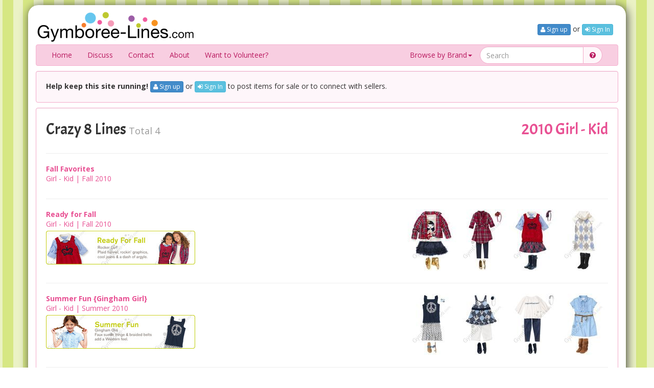

--- FILE ---
content_type: text/html; charset=utf-8
request_url: https://www.gymboree-lines.com/lines/crazy8/21/2010
body_size: 3133
content:
<!DOCTYPE html><html lang="en"><head><meta charset="utf-8" /><meta content="IE=Edge,chrome=1" http-equiv="X-UA-Compatible" /><meta content="width=device-width, initial-scale=1.0" name="viewport" /><meta content="1224681367" property="fb:admins" /><meta content="100000902460902" property="fb:admins" /><title>Crazy 8 Girl - Kid 2010 Lines - Gymboree Lines</title><meta content="authenticity_token" name="csrf-param" />
<meta content="50iiWKa7sB0YG/1L5VKtR3rrHVASKCUrENEIjKOGCcQ=" name="csrf-token" /><link href="/assets/girl-83ffdb60ff6d35780ccd06961685d632.css" media="all" rel="stylesheet" type="text/css" /><link href="//fonts.googleapis.com/css?family=Acme|Mystery+Quest|Open+Sans:400,700" media="screen" rel="stylesheet" type="text/css" /><!--[if lt IE 9]><script src="//cdnjs.cloudflare.com/ajax/libs/html5shiv/3.6.2/html5shiv.js" type="text/javascript"></script><script src="/assets/respond-920c0b3e562168f7dd86a3dc20832217.js" type="text/javascript"></script><link href="/assets/respond-proxy-09686b1182d7f8f6d123aff777630159.html" id="respond-proxy" rel="respond-proxy" /><link href="/assets/respond.proxy.gif" id="respond-redirect" rel="respond-redirect" /><script href="/assets/respond.proxy.js" type="text/javascript"></script><script src="/assets/PIE-cdc85dcaf264cc7a9e7b43dfbbe18d38.js" type="text/javascript"></script><![endif]--><link href="/assets/favicon-f60dbecf98ee36960d9d02bfa60a74f4.ico" rel="shortcut icon" type="image/vnd.microsoft.icon" /></head><body><div class="container page_main"><div class="container page_head"><div class="row"><div class="col-md-12"><div class="row"><div class="col-sm-6"><div class="site_logo"><a href="/"><img alt="Gymboree-lines-logo-2x" class="logo_gl" src="/assets/logos/gymboree-lines-logo-2x.png" /></a></div></div><div class="col-sm-6"><div class="site_user_menu"><div class="top_right_menu_items"><ul class="list_style_none pull-right margin_top_12"><div class="pull-right" id="fb-root" style="margin-bottom: 4px;"><div class="fb-like" data-action="like" data-href="https://www.gymboree-lines.com" data-layout="button_count" data-share="false" data-show-faces="true"></div> </div><div class="clearfix"></div><a href="/users/sign_up" class="btn btn-primary btn-xs"><i class="fa fa-user icon_user"></i> Sign up</a> or <a href="/users/sign_in" class="btn btn-info btn-xs"><i class="fa fa-sign-in icon_signin"></i> Sign In</a></ul></div></div></div></div><nav class="navbar navbar-default" role="navigation"><div class="navbar-header"><button class="navbar-toggle" data-target=".navbar-ex1-collapse" data-toggle="collapse" type="button"><span class="sr-only">Toggle navigation</span><span class="icon-bar"></span><span class="icon-bar"></span><span class="icon-bar"></span></button></div><div class="navbar-collapse navbar-ex1-collapse collapse"><ul class="nav navbar-nav"><li><a href="/">Home</a></li><li><a href="https://discuss.gymboree-lines.com" target="_blank">Discuss</a></li><li><a href="/info/contact">Contact</a></li><li><a href="/info/about">About</a></li><li><a href="/info/volunteer">Want to Volunteer?</a></li></ul><form accept-charset="UTF-8" action="/search" class="navbar-form navbar-right" method="get" role="search"><div style="margin:0;padding:0;display:inline"><input name="utf8" type="hidden" value="&#x2713;" /></div><div class="input-group search_input_group"><input class="form-control" id="q" name="q" placeholder="Search" type="text" /> <span class="input-group-addon"><a href="#" class="" data-ga-event-data="" data-ga-event="SearchTips" data-placement="top" data-target="#search_tips" data-toggle="collapse" data-toggletooltip="true" title="Search Tips"><i class="fa fa-question-circle"></i></a> </span></div></form><ul class="nav navbar-nav navbar-right"><li class="dropdown"><a href="#" class="dropdown-toggle" data-hover="dropdown" data-toggle="dropdown">Browse by Brand<span class="caret"></span></a><ul class="dropdown-menu" role="menu"><li><a href="/lines/gymboree"><img alt="G" class="brand_icons" src="/assets/logos/g.ico" /> Gymboree</a></li><li><a href="/lines/gymboreeoutlet"><img alt="G" class="brand_icons" src="/assets/logos/g.ico" /> Gymboree Outlet</a></li><li><a href="/lines/janieandjack"><img alt="Jnj" class="brand_icons" src="/assets/logos/jnj.ico" /> Janie and Jack</a></li><li><a href="/lines/crazy8"><img alt="C8" class="brand_icons" src="/assets/logos/c8.ico" /> Crazy 8</a></li></ul></li></ul></div></nav><div class="search_tips collapse" id="search_tips"><div class="well search_tips_content"><h3>Search Tips</h3><p><i class="fa fa-circle text_green"></i><span class="search_query"> blue shirt </span>= Returns anything that contains either "blue" or "shirt".</p><p><i class="fa fa-circle text_blue"></i><span class="search_query"> blue AND shirt </span>= Returns anything that contains both "blue" and "shirt".</p><p><i class="fa fa-circle text_pink"></i><span class="search_query"> &quot;blue shirt&quot; </span>= Returns anything with the exact phrase "blue shirt".</p><p><i class="fa fa-circle text_purple"></i><span class="search_query"> * </span>= Wildcard.  Used alone will return everything.</p><p><i class="fa fa-circle text_orange"></i> After searching with any term or keyword you will have the option to use our filters to narrow down the results.</p></div></div></div></div></div><div class="container page_head_sub"><div class="row"><div class="col-md-12"><div class="well well_head_sub"><strong>Help keep this site running!</strong> <a href="/users/sign_up" class="btn btn-primary btn-xs"><i class="fa fa-user icon_user"></i> Sign up</a> or <a href="/users/sign_in" class="btn btn-info btn-xs"><i class="fa fa-sign-in icon_signin"></i> Sign In</a> to post items for sale or to connect with sellers.</div></div></div></div><div class="container page_body"><div class="row"><div class="col-md-12"><div class="well"><div class="row"><div class="col-md-6"><h2>Crazy 8 Lines <small>Total 4</small></h2></div><div class="col-md-6 text-right"><h2 class="text_girl">2010 Girl - Kid</h2></div></div><hr /><div class="row"><div class="col-md-4 list_collection_left"><ul class="list-unstyled text_girl"><li><strong class="list_collection_name"><a href="/collections/9469">Fall Favorites</a></strong> </li><li><a href="/collections/9469">Girl - Kid | Fall 2010</a></li></ul></div><div class="col-md-8 list_collection_right"></div></div><hr /><div class="row"><div class="col-md-4 list_collection_left"><ul class="list-unstyled text_girl"><li><strong class="list_collection_name"><a href="/collections/6992">Ready for Fall</a></strong> </li><li><a href="/collections/6992">Girl - Kid | Fall 2010</a></li><li><a href="/collections/6992"><img alt="C94f6d2e4c526945069d9142211428e8_medium" class="list_collection_image" src="https://d1yxgob6tb3ms4.cloudfront.net/uploads/attachment/file/233728/c94f6d2e4c526945069d9142211428e8_medium.jpg" /></a></li></ul></div><div class="col-md-8 list_collection_right"><a href="/outfits/13346"><img alt="75634814dc21ced685dd7c98a2cae1a2_small" class="collection_snippet_image img-rounded" src="https://d1yxgob6tb3ms4.cloudfront.net/uploads/attachment/file/233729/75634814dc21ced685dd7c98a2cae1a2_small.jpg" /></a><a href="/outfits/13347"><img alt="96fc853bbe329dccdf4e5f9cbb42b337_small" class="collection_snippet_image img-rounded" src="https://d1yxgob6tb3ms4.cloudfront.net/uploads/attachment/file/233730/96fc853bbe329dccdf4e5f9cbb42b337_small.jpg" /></a><a href="/outfits/13348"><img alt="71d92036374f26855b2a41581ec7401b_small" class="collection_snippet_image img-rounded" src="https://d1yxgob6tb3ms4.cloudfront.net/uploads/attachment/file/233731/71d92036374f26855b2a41581ec7401b_small.jpg" /></a><a href="/outfits/13349"><img alt="093770a12b86ce459edd7ff4c2abd9cd_small" class="collection_snippet_image img-rounded" src="https://d1yxgob6tb3ms4.cloudfront.net/uploads/attachment/file/233732/093770a12b86ce459edd7ff4c2abd9cd_small.jpg" /></a></div></div><hr /><div class="row"><div class="col-md-4 list_collection_left"><ul class="list-unstyled text_girl"><li><strong class="list_collection_name"><a href="/collections/6575">Summer Fun {Gingham Girl}</a></strong> </li><li><a href="/collections/6575">Girl - Kid | Summer 2010</a></li><li><a href="/collections/6575"><img alt="1ea21c4f1c9567b40ef9fc4670036f62_medium" class="list_collection_image" src="https://d1yxgob6tb3ms4.cloudfront.net/uploads/attachment/file/217733/1ea21c4f1c9567b40ef9fc4670036f62_medium.jpg" /></a></li></ul></div><div class="col-md-8 list_collection_right"><a href="/outfits/12510"><img alt="71e04d64349eb035721bb28edd3ab7e3_small" class="collection_snippet_image img-rounded" src="https://d1yxgob6tb3ms4.cloudfront.net/uploads/attachment/file/217734/71e04d64349eb035721bb28edd3ab7e3_small.jpg" /></a><a href="/outfits/12511"><img alt="14783c3f637b6afa54ba4d7ceec478fc_small" class="collection_snippet_image img-rounded" src="https://d1yxgob6tb3ms4.cloudfront.net/uploads/attachment/file/217735/14783c3f637b6afa54ba4d7ceec478fc_small.jpg" /></a><a href="/outfits/12512"><img alt="C43edec1748da0664fcee2479d80a108_small" class="collection_snippet_image img-rounded" src="https://d1yxgob6tb3ms4.cloudfront.net/uploads/attachment/file/217736/c43edec1748da0664fcee2479d80a108_small.jpg" /></a><a href="/outfits/15705"><img alt="D91cf634ccdaab289452aaf0d3f226c5_small" class="collection_snippet_image img-rounded" src="https://d1yxgob6tb3ms4.cloudfront.net/uploads/attachment/file/260837/d91cf634ccdaab289452aaf0d3f226c5_small.jpg" /></a></div></div><hr /><div class="row"><div class="col-md-4 list_collection_left"><ul class="list-unstyled text_girl"><li><strong class="list_collection_name"><a href="/collections/8742">Spring Break</a></strong> </li><li><a href="/collections/8742">Girl - Kid | Spring 2010</a></li></ul></div><div class="col-md-8 list_collection_right"><a href="/items/80257"><img alt="0d04081eb71068d8075decd689dc5793_small" class="collection_snippet_image img-rounded" src="https://d1yxgob6tb3ms4.cloudfront.net/uploads/attachment/file/119011/0d04081eb71068d8075decd689dc5793_small.jpg" /></a></div></div><hr /></div></div></div></div><div class="container page_foot"><div class="row"><div class="hidden-xs hidden-sm"><div class="col-md-6">Gymboree-Lines.com © 1997-2025</div><div class="col-md-6 text-right"><ul class="list-inline"><li><a href="/info/privacy"><i class="fa fa-file-text-o icon_file1"></i> Privacy Policy</a></li> <li><a href="/info/terms"><i class="fa fa-file-text-o icon_file2"></i> Terms of Use</a></li> <li><a href="/info/contact"><i class="fa fa-envelope-o icon_contact"></i> Contact Us</a></li></ul></div></div><div class="hidden-md hidden-lg"><div class="col-md-12 text-center"><ul class="list-inline"><li><a href="/info/privacy"><i class="fa fa-file-text-o icon_file1"></i> Privacy Policy</a></li> <li><a href="/info/terms"><i class="fa fa-file-text-o icon_file2"></i> Terms of Use</a></li> <li><a href="/info/contact"><i class="fa fa-envelope-o icon_contact"></i> Contact Us</a></li><li></li></ul><p>Gymboree-Lines.com © 1997-2025</p></div></div></div><script src="/assets/application-85147e45eedb3d83aaba4bdecfcb4316.js" type="a43fdb44d2e7bbc00bd3c75d-text/javascript"></script><script type="a43fdb44d2e7bbc00bd3c75d-text/javascript">(function(d, s, id) {
  var js, fjs = d.getElementsByTagName(s)[0];
  if (d.getElementById(id)) return;
  js = d.createElement(s); js.id = id;
  js.src = "//connect.facebook.net/en_US/sdk.js#xfbml=1&version=v2.0";
  fjs.parentNode.insertBefore(js, fjs);
}(document, 'script', 'facebook-jssdk'));</script></div></div><script type="a43fdb44d2e7bbc00bd3c75d-text/javascript">(function(i,s,o,g,r,a,m){i['GoogleAnalyticsObject']=r;i[r]=i[r]||function(){
(i[r].q=i[r].q||[]).push(arguments)},i[r].l=1*new Date();a=s.createElement(o),
m=s.getElementsByTagName(o)[0];a.async=1;a.src=g;m.parentNode.insertBefore(a,m)
})(window,document,'script','//www.google-analytics.com/analytics.js','ga');

ga('create', 'UA-40067576-1');

if (typeof uid != "undefined") {
  ga('set', 'dimension1', uid);
}
ga('send', 'pageview');</script><script src="/cdn-cgi/scripts/7d0fa10a/cloudflare-static/rocket-loader.min.js" data-cf-settings="a43fdb44d2e7bbc00bd3c75d-|49" defer></script></body></html>

--- FILE ---
content_type: text/plain
request_url: https://www.google-analytics.com/j/collect?v=1&_v=j102&a=2120675380&t=pageview&_s=1&dl=https%3A%2F%2Fwww.gymboree-lines.com%2Flines%2Fcrazy8%2F21%2F2010&ul=en-us%40posix&dt=Crazy%208%20Girl%20-%20Kid%202010%20Lines%20-%20Gymboree%20Lines&sr=1280x720&vp=1280x720&_u=IEBAAAABAAAAAC~&jid=775921254&gjid=1292436538&cid=261242056.1762672037&tid=UA-40067576-1&_gid=1801291432.1762672037&_r=1&_slc=1&z=2031200432
body_size: -452
content:
2,cG-YXWYVXGD5Z